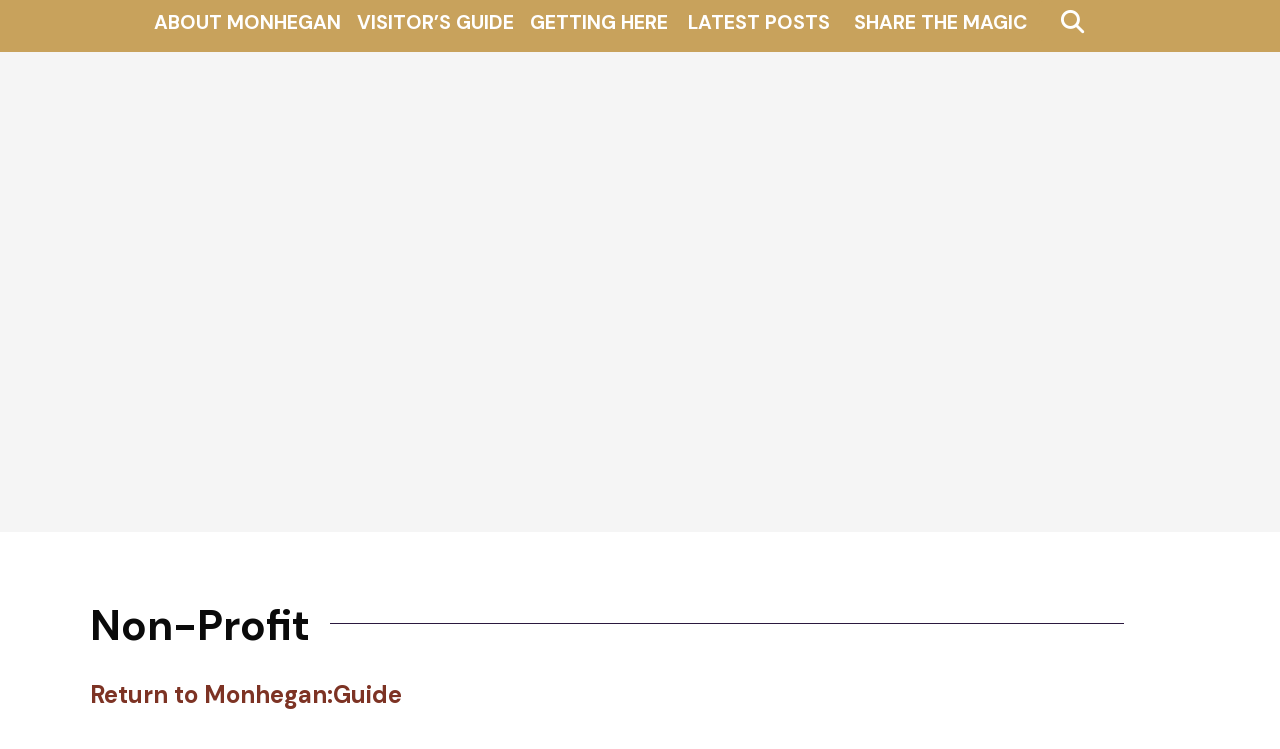

--- FILE ---
content_type: text/html; charset=UTF-8
request_url: https://monhegan.com/guide/non-profit/char/I/
body_size: 9199
content:
<!doctype html>
<html lang="en-US">
<head>
	<meta charset="UTF-8">
	<meta name="viewport" content="width=device-width, initial-scale=1">
	<link rel="profile" href="https://gmpg.org/xfn/11">
<link rel="preconnect" href="https://fonts.googleapis.com">
<link rel="preconnect" href="https://fonts.gstatic.com" crossorigin>
<link href="https://fonts.googleapis.com/css2?family=DM+Sans:ital,wght@0,400;0,500;0,700;1,400;1,500;1,700&display=swap" rel="stylesheet">
	<title>Non-Profit &#8211; Monhegan Commons</title>
<meta name='robots' content='max-image-preview:large' />
<link rel='dns-prefetch' href='//fonts.googleapis.com' />
<link rel="alternate" type="application/rss+xml" title="Monhegan Commons &raquo; Feed" href="https://monhegan.com/feed/" />
<link rel="alternate" type="application/rss+xml" title="Monhegan Commons &raquo; Comments Feed" href="https://monhegan.com/comments/feed/" />
		<!-- This site uses the Google Analytics by MonsterInsights plugin v8.14.0 - Using Analytics tracking - https://www.monsterinsights.com/ -->
		<!-- Note: MonsterInsights is not currently configured on this site. The site owner needs to authenticate with Google Analytics in the MonsterInsights settings panel. -->
					<!-- No UA code set -->
				<!-- / Google Analytics by MonsterInsights -->
		<script type="text/javascript">
window._wpemojiSettings = {"baseUrl":"https:\/\/s.w.org\/images\/core\/emoji\/14.0.0\/72x72\/","ext":".png","svgUrl":"https:\/\/s.w.org\/images\/core\/emoji\/14.0.0\/svg\/","svgExt":".svg","source":{"concatemoji":"https:\/\/monhegan.com\/newsite\/wp-includes\/js\/wp-emoji-release.min.js?ver=0570b983ee3b8f546c11d52170b1b63a"}};
/*! This file is auto-generated */
!function(e,a,t){var n,r,o,i=a.createElement("canvas"),p=i.getContext&&i.getContext("2d");function s(e,t){p.clearRect(0,0,i.width,i.height),p.fillText(e,0,0);e=i.toDataURL();return p.clearRect(0,0,i.width,i.height),p.fillText(t,0,0),e===i.toDataURL()}function c(e){var t=a.createElement("script");t.src=e,t.defer=t.type="text/javascript",a.getElementsByTagName("head")[0].appendChild(t)}for(o=Array("flag","emoji"),t.supports={everything:!0,everythingExceptFlag:!0},r=0;r<o.length;r++)t.supports[o[r]]=function(e){if(p&&p.fillText)switch(p.textBaseline="top",p.font="600 32px Arial",e){case"flag":return s("\ud83c\udff3\ufe0f\u200d\u26a7\ufe0f","\ud83c\udff3\ufe0f\u200b\u26a7\ufe0f")?!1:!s("\ud83c\uddfa\ud83c\uddf3","\ud83c\uddfa\u200b\ud83c\uddf3")&&!s("\ud83c\udff4\udb40\udc67\udb40\udc62\udb40\udc65\udb40\udc6e\udb40\udc67\udb40\udc7f","\ud83c\udff4\u200b\udb40\udc67\u200b\udb40\udc62\u200b\udb40\udc65\u200b\udb40\udc6e\u200b\udb40\udc67\u200b\udb40\udc7f");case"emoji":return!s("\ud83e\udef1\ud83c\udffb\u200d\ud83e\udef2\ud83c\udfff","\ud83e\udef1\ud83c\udffb\u200b\ud83e\udef2\ud83c\udfff")}return!1}(o[r]),t.supports.everything=t.supports.everything&&t.supports[o[r]],"flag"!==o[r]&&(t.supports.everythingExceptFlag=t.supports.everythingExceptFlag&&t.supports[o[r]]);t.supports.everythingExceptFlag=t.supports.everythingExceptFlag&&!t.supports.flag,t.DOMReady=!1,t.readyCallback=function(){t.DOMReady=!0},t.supports.everything||(n=function(){t.readyCallback()},a.addEventListener?(a.addEventListener("DOMContentLoaded",n,!1),e.addEventListener("load",n,!1)):(e.attachEvent("onload",n),a.attachEvent("onreadystatechange",function(){"complete"===a.readyState&&t.readyCallback()})),(e=t.source||{}).concatemoji?c(e.concatemoji):e.wpemoji&&e.twemoji&&(c(e.twemoji),c(e.wpemoji)))}(window,document,window._wpemojiSettings);
</script>
<style type="text/css">
img.wp-smiley,
img.emoji {
	display: inline !important;
	border: none !important;
	box-shadow: none !important;
	height: 1em !important;
	width: 1em !important;
	margin: 0 0.07em !important;
	vertical-align: -0.1em !important;
	background: none !important;
	padding: 0 !important;
}
</style>
	<link rel='stylesheet' id='wp-block-library-css' href='https://monhegan.com/newsite/wp-includes/css/dist/block-library/style.min.css?ver=0570b983ee3b8f546c11d52170b1b63a' type='text/css' media='all' />
<style id='wp-block-library-theme-inline-css' type='text/css'>
.wp-block-audio figcaption{color:#555;font-size:13px;text-align:center}.is-dark-theme .wp-block-audio figcaption{color:hsla(0,0%,100%,.65)}.wp-block-audio{margin:0 0 1em}.wp-block-code{border:1px solid #ccc;border-radius:4px;font-family:Menlo,Consolas,monaco,monospace;padding:.8em 1em}.wp-block-embed figcaption{color:#555;font-size:13px;text-align:center}.is-dark-theme .wp-block-embed figcaption{color:hsla(0,0%,100%,.65)}.wp-block-embed{margin:0 0 1em}.blocks-gallery-caption{color:#555;font-size:13px;text-align:center}.is-dark-theme .blocks-gallery-caption{color:hsla(0,0%,100%,.65)}.wp-block-image figcaption{color:#555;font-size:13px;text-align:center}.is-dark-theme .wp-block-image figcaption{color:hsla(0,0%,100%,.65)}.wp-block-image{margin:0 0 1em}.wp-block-pullquote{border-bottom:4px solid;border-top:4px solid;color:currentColor;margin-bottom:1.75em}.wp-block-pullquote cite,.wp-block-pullquote footer,.wp-block-pullquote__citation{color:currentColor;font-size:.8125em;font-style:normal;text-transform:uppercase}.wp-block-quote{border-left:.25em solid;margin:0 0 1.75em;padding-left:1em}.wp-block-quote cite,.wp-block-quote footer{color:currentColor;font-size:.8125em;font-style:normal;position:relative}.wp-block-quote.has-text-align-right{border-left:none;border-right:.25em solid;padding-left:0;padding-right:1em}.wp-block-quote.has-text-align-center{border:none;padding-left:0}.wp-block-quote.is-large,.wp-block-quote.is-style-large,.wp-block-quote.is-style-plain{border:none}.wp-block-search .wp-block-search__label{font-weight:700}.wp-block-search__button{border:1px solid #ccc;padding:.375em .625em}:where(.wp-block-group.has-background){padding:1.25em 2.375em}.wp-block-separator.has-css-opacity{opacity:.4}.wp-block-separator{border:none;border-bottom:2px solid;margin-left:auto;margin-right:auto}.wp-block-separator.has-alpha-channel-opacity{opacity:1}.wp-block-separator:not(.is-style-wide):not(.is-style-dots){width:100px}.wp-block-separator.has-background:not(.is-style-dots){border-bottom:none;height:1px}.wp-block-separator.has-background:not(.is-style-wide):not(.is-style-dots){height:2px}.wp-block-table{margin:0 0 1em}.wp-block-table td,.wp-block-table th{word-break:normal}.wp-block-table figcaption{color:#555;font-size:13px;text-align:center}.is-dark-theme .wp-block-table figcaption{color:hsla(0,0%,100%,.65)}.wp-block-video figcaption{color:#555;font-size:13px;text-align:center}.is-dark-theme .wp-block-video figcaption{color:hsla(0,0%,100%,.65)}.wp-block-video{margin:0 0 1em}.wp-block-template-part.has-background{margin-bottom:0;margin-top:0;padding:1.25em 2.375em}
</style>
<link rel='stylesheet' id='Connections_Directory/Block/Carousel/Style-css' href='//monhegan.com/newsite/wp-content/plugins/connections-x/assets/dist/block/carousel/style.css?ver=1680189362' type='text/css' media='all' />
<link rel='stylesheet' id='Connections_Directory/Block/Team/Style-css' href='//monhegan.com/newsite/wp-content/plugins/connections-x/assets/dist/block/team/style.css?ver=1680189362' type='text/css' media='all' />
<link rel='stylesheet' id='classic-theme-styles-css' href='https://monhegan.com/newsite/wp-includes/css/classic-themes.min.css?ver=0570b983ee3b8f546c11d52170b1b63a' type='text/css' media='all' />
<style id='global-styles-inline-css' type='text/css'>
body{--wp--preset--color--black: #000000;--wp--preset--color--cyan-bluish-gray: #abb8c3;--wp--preset--color--white: #ffffff;--wp--preset--color--pale-pink: #f78da7;--wp--preset--color--vivid-red: #cf2e2e;--wp--preset--color--luminous-vivid-orange: #ff6900;--wp--preset--color--luminous-vivid-amber: #fcb900;--wp--preset--color--light-green-cyan: #7bdcb5;--wp--preset--color--vivid-green-cyan: #00d084;--wp--preset--color--pale-cyan-blue: #8ed1fc;--wp--preset--color--vivid-cyan-blue: #0693e3;--wp--preset--color--vivid-purple: #9b51e0;--wp--preset--gradient--vivid-cyan-blue-to-vivid-purple: linear-gradient(135deg,rgba(6,147,227,1) 0%,rgb(155,81,224) 100%);--wp--preset--gradient--light-green-cyan-to-vivid-green-cyan: linear-gradient(135deg,rgb(122,220,180) 0%,rgb(0,208,130) 100%);--wp--preset--gradient--luminous-vivid-amber-to-luminous-vivid-orange: linear-gradient(135deg,rgba(252,185,0,1) 0%,rgba(255,105,0,1) 100%);--wp--preset--gradient--luminous-vivid-orange-to-vivid-red: linear-gradient(135deg,rgba(255,105,0,1) 0%,rgb(207,46,46) 100%);--wp--preset--gradient--very-light-gray-to-cyan-bluish-gray: linear-gradient(135deg,rgb(238,238,238) 0%,rgb(169,184,195) 100%);--wp--preset--gradient--cool-to-warm-spectrum: linear-gradient(135deg,rgb(74,234,220) 0%,rgb(151,120,209) 20%,rgb(207,42,186) 40%,rgb(238,44,130) 60%,rgb(251,105,98) 80%,rgb(254,248,76) 100%);--wp--preset--gradient--blush-light-purple: linear-gradient(135deg,rgb(255,206,236) 0%,rgb(152,150,240) 100%);--wp--preset--gradient--blush-bordeaux: linear-gradient(135deg,rgb(254,205,165) 0%,rgb(254,45,45) 50%,rgb(107,0,62) 100%);--wp--preset--gradient--luminous-dusk: linear-gradient(135deg,rgb(255,203,112) 0%,rgb(199,81,192) 50%,rgb(65,88,208) 100%);--wp--preset--gradient--pale-ocean: linear-gradient(135deg,rgb(255,245,203) 0%,rgb(182,227,212) 50%,rgb(51,167,181) 100%);--wp--preset--gradient--electric-grass: linear-gradient(135deg,rgb(202,248,128) 0%,rgb(113,206,126) 100%);--wp--preset--gradient--midnight: linear-gradient(135deg,rgb(2,3,129) 0%,rgb(40,116,252) 100%);--wp--preset--duotone--dark-grayscale: url('#wp-duotone-dark-grayscale');--wp--preset--duotone--grayscale: url('#wp-duotone-grayscale');--wp--preset--duotone--purple-yellow: url('#wp-duotone-purple-yellow');--wp--preset--duotone--blue-red: url('#wp-duotone-blue-red');--wp--preset--duotone--midnight: url('#wp-duotone-midnight');--wp--preset--duotone--magenta-yellow: url('#wp-duotone-magenta-yellow');--wp--preset--duotone--purple-green: url('#wp-duotone-purple-green');--wp--preset--duotone--blue-orange: url('#wp-duotone-blue-orange');--wp--preset--font-size--small: 13px;--wp--preset--font-size--medium: 20px;--wp--preset--font-size--large: 36px;--wp--preset--font-size--x-large: 42px;--wp--preset--spacing--20: 0.44rem;--wp--preset--spacing--30: 0.67rem;--wp--preset--spacing--40: 1rem;--wp--preset--spacing--50: 1.5rem;--wp--preset--spacing--60: 2.25rem;--wp--preset--spacing--70: 3.38rem;--wp--preset--spacing--80: 5.06rem;--wp--preset--shadow--natural: 6px 6px 9px rgba(0, 0, 0, 0.2);--wp--preset--shadow--deep: 12px 12px 50px rgba(0, 0, 0, 0.4);--wp--preset--shadow--sharp: 6px 6px 0px rgba(0, 0, 0, 0.2);--wp--preset--shadow--outlined: 6px 6px 0px -3px rgba(255, 255, 255, 1), 6px 6px rgba(0, 0, 0, 1);--wp--preset--shadow--crisp: 6px 6px 0px rgba(0, 0, 0, 1);}:where(.is-layout-flex){gap: 0.5em;}body .is-layout-flow > .alignleft{float: left;margin-inline-start: 0;margin-inline-end: 2em;}body .is-layout-flow > .alignright{float: right;margin-inline-start: 2em;margin-inline-end: 0;}body .is-layout-flow > .aligncenter{margin-left: auto !important;margin-right: auto !important;}body .is-layout-constrained > .alignleft{float: left;margin-inline-start: 0;margin-inline-end: 2em;}body .is-layout-constrained > .alignright{float: right;margin-inline-start: 2em;margin-inline-end: 0;}body .is-layout-constrained > .aligncenter{margin-left: auto !important;margin-right: auto !important;}body .is-layout-constrained > :where(:not(.alignleft):not(.alignright):not(.alignfull)){max-width: var(--wp--style--global--content-size);margin-left: auto !important;margin-right: auto !important;}body .is-layout-constrained > .alignwide{max-width: var(--wp--style--global--wide-size);}body .is-layout-flex{display: flex;}body .is-layout-flex{flex-wrap: wrap;align-items: center;}body .is-layout-flex > *{margin: 0;}:where(.wp-block-columns.is-layout-flex){gap: 2em;}.has-black-color{color: var(--wp--preset--color--black) !important;}.has-cyan-bluish-gray-color{color: var(--wp--preset--color--cyan-bluish-gray) !important;}.has-white-color{color: var(--wp--preset--color--white) !important;}.has-pale-pink-color{color: var(--wp--preset--color--pale-pink) !important;}.has-vivid-red-color{color: var(--wp--preset--color--vivid-red) !important;}.has-luminous-vivid-orange-color{color: var(--wp--preset--color--luminous-vivid-orange) !important;}.has-luminous-vivid-amber-color{color: var(--wp--preset--color--luminous-vivid-amber) !important;}.has-light-green-cyan-color{color: var(--wp--preset--color--light-green-cyan) !important;}.has-vivid-green-cyan-color{color: var(--wp--preset--color--vivid-green-cyan) !important;}.has-pale-cyan-blue-color{color: var(--wp--preset--color--pale-cyan-blue) !important;}.has-vivid-cyan-blue-color{color: var(--wp--preset--color--vivid-cyan-blue) !important;}.has-vivid-purple-color{color: var(--wp--preset--color--vivid-purple) !important;}.has-black-background-color{background-color: var(--wp--preset--color--black) !important;}.has-cyan-bluish-gray-background-color{background-color: var(--wp--preset--color--cyan-bluish-gray) !important;}.has-white-background-color{background-color: var(--wp--preset--color--white) !important;}.has-pale-pink-background-color{background-color: var(--wp--preset--color--pale-pink) !important;}.has-vivid-red-background-color{background-color: var(--wp--preset--color--vivid-red) !important;}.has-luminous-vivid-orange-background-color{background-color: var(--wp--preset--color--luminous-vivid-orange) !important;}.has-luminous-vivid-amber-background-color{background-color: var(--wp--preset--color--luminous-vivid-amber) !important;}.has-light-green-cyan-background-color{background-color: var(--wp--preset--color--light-green-cyan) !important;}.has-vivid-green-cyan-background-color{background-color: var(--wp--preset--color--vivid-green-cyan) !important;}.has-pale-cyan-blue-background-color{background-color: var(--wp--preset--color--pale-cyan-blue) !important;}.has-vivid-cyan-blue-background-color{background-color: var(--wp--preset--color--vivid-cyan-blue) !important;}.has-vivid-purple-background-color{background-color: var(--wp--preset--color--vivid-purple) !important;}.has-black-border-color{border-color: var(--wp--preset--color--black) !important;}.has-cyan-bluish-gray-border-color{border-color: var(--wp--preset--color--cyan-bluish-gray) !important;}.has-white-border-color{border-color: var(--wp--preset--color--white) !important;}.has-pale-pink-border-color{border-color: var(--wp--preset--color--pale-pink) !important;}.has-vivid-red-border-color{border-color: var(--wp--preset--color--vivid-red) !important;}.has-luminous-vivid-orange-border-color{border-color: var(--wp--preset--color--luminous-vivid-orange) !important;}.has-luminous-vivid-amber-border-color{border-color: var(--wp--preset--color--luminous-vivid-amber) !important;}.has-light-green-cyan-border-color{border-color: var(--wp--preset--color--light-green-cyan) !important;}.has-vivid-green-cyan-border-color{border-color: var(--wp--preset--color--vivid-green-cyan) !important;}.has-pale-cyan-blue-border-color{border-color: var(--wp--preset--color--pale-cyan-blue) !important;}.has-vivid-cyan-blue-border-color{border-color: var(--wp--preset--color--vivid-cyan-blue) !important;}.has-vivid-purple-border-color{border-color: var(--wp--preset--color--vivid-purple) !important;}.has-vivid-cyan-blue-to-vivid-purple-gradient-background{background: var(--wp--preset--gradient--vivid-cyan-blue-to-vivid-purple) !important;}.has-light-green-cyan-to-vivid-green-cyan-gradient-background{background: var(--wp--preset--gradient--light-green-cyan-to-vivid-green-cyan) !important;}.has-luminous-vivid-amber-to-luminous-vivid-orange-gradient-background{background: var(--wp--preset--gradient--luminous-vivid-amber-to-luminous-vivid-orange) !important;}.has-luminous-vivid-orange-to-vivid-red-gradient-background{background: var(--wp--preset--gradient--luminous-vivid-orange-to-vivid-red) !important;}.has-very-light-gray-to-cyan-bluish-gray-gradient-background{background: var(--wp--preset--gradient--very-light-gray-to-cyan-bluish-gray) !important;}.has-cool-to-warm-spectrum-gradient-background{background: var(--wp--preset--gradient--cool-to-warm-spectrum) !important;}.has-blush-light-purple-gradient-background{background: var(--wp--preset--gradient--blush-light-purple) !important;}.has-blush-bordeaux-gradient-background{background: var(--wp--preset--gradient--blush-bordeaux) !important;}.has-luminous-dusk-gradient-background{background: var(--wp--preset--gradient--luminous-dusk) !important;}.has-pale-ocean-gradient-background{background: var(--wp--preset--gradient--pale-ocean) !important;}.has-electric-grass-gradient-background{background: var(--wp--preset--gradient--electric-grass) !important;}.has-midnight-gradient-background{background: var(--wp--preset--gradient--midnight) !important;}.has-small-font-size{font-size: var(--wp--preset--font-size--small) !important;}.has-medium-font-size{font-size: var(--wp--preset--font-size--medium) !important;}.has-large-font-size{font-size: var(--wp--preset--font-size--large) !important;}.has-x-large-font-size{font-size: var(--wp--preset--font-size--x-large) !important;}
.wp-block-navigation a:where(:not(.wp-element-button)){color: inherit;}
:where(.wp-block-columns.is-layout-flex){gap: 2em;}
.wp-block-pullquote{font-size: 1.5em;line-height: 1.6;}
</style>
<link rel='stylesheet' id='dnd-upload-cf7-css' href='https://monhegan.com/newsite/wp-content/plugins/drag-and-drop-multiple-file-upload-contact-form-7/assets/css/dnd-upload-cf7.css?ver=1.3.6.9' type='text/css' media='all' />
<link rel='stylesheet' id='contact-form-7-css' href='https://monhegan.com/newsite/wp-content/plugins/contact-form-7-x/includes/css/styles.css?ver=5.4.1' type='text/css' media='all' />
<link rel='stylesheet' id='obulma-bulma-css' href='https://monhegan.com/newsite/wp-content/themes/obulma/third-party/bulma/bulma.min.css?ver=0.7.4' type='text/css' media='all' />
<link rel='stylesheet' id='obulma-font-awesome-css' href='https://monhegan.com/newsite/wp-content/themes/obulma/third-party/font-awesome/css/all.min.css?ver=5.9.0' type='text/css' media='all' />
<link rel='stylesheet' id='obulma-google-fonts-css' href='https://fonts.googleapis.com/css?family=Nunito%3A400%2C700&#038;ver=1.0.3' type='text/css' media='all' />
<link rel='stylesheet' id='obulma-style-css' href='https://monhegan.com/newsite/wp-content/themes/obulma/style.css?ver=1.0.4' type='text/css' media='all' />
<link rel='stylesheet' id='obulma-custom-css' href='https://monhegan.com/newsite/wp-content/themes/obulma/css/custom.min.css?ver=1.0.4' type='text/css' media='all' />
<link rel='stylesheet' id='cn-public-css' href='//monhegan.com/newsite/wp-content/plugins/connections-x/assets/dist/frontend/style.css?ver=10.4.39-1680189362' type='text/css' media='all' />
<link rel='stylesheet' id='cnt-profile-css' href='//monhegan.com/newsite/wp-content/plugins/connections-x/templates/profile/profile.css?ver=3.0' type='text/css' media='all' />
<link rel='stylesheet' id='cn-brandicons-css' href='//monhegan.com/newsite/wp-content/plugins/connections-x/assets/vendor/icomoon-brands/style.css?ver=10.4.39' type='text/css' media='all' />
<link rel='stylesheet' id='leaflet-css' href='//monhegan.com/newsite/wp-content/plugins/connections-x/assets/vendor/leaflet/leaflet.css?ver=1.7.1' type='text/css' media='all' />
<link rel='stylesheet' id='leaflet-control-geocoder-css' href='//monhegan.com/newsite/wp-content/plugins/connections-x/assets/vendor/leaflet/geocoder/Control.Geocoder.css?ver=2.4.0' type='text/css' media='all' />
<link rel='stylesheet' id='cn-chosen-css' href='//monhegan.com/newsite/wp-content/plugins/connections-x/assets/vendor/chosen/chosen.min.css?ver=1.8.7' type='text/css' media='all' />
<!--n2css--><script type='text/javascript' src='https://monhegan.com/newsite/wp-includes/js/jquery/jquery.min.js?ver=3.6.4' id='jquery-core-js'></script>
<script type='text/javascript' src='https://monhegan.com/newsite/wp-includes/js/jquery/jquery-migrate.min.js?ver=3.4.0' id='jquery-migrate-js'></script>
<link rel="https://api.w.org/" href="https://monhegan.com/wp-json/" /><link rel="alternate" type="application/json" href="https://monhegan.com/wp-json/wp/v2/pages/10574" /><link rel="EditURI" type="application/rsd+xml" title="RSD" href="https://monhegan.com/newsite/xmlrpc.php?rsd" />
<link rel="wlwmanifest" type="application/wlwmanifest+xml" href="https://monhegan.com/newsite/wp-includes/wlwmanifest.xml" />

<link rel="canonical" href="https://monhegan.com/guide/non-profit/" />
<link rel='shortlink' href='https://monhegan.com/?p=10574' />
<link rel="alternate" type="application/json+oembed" href="https://monhegan.com/wp-json/oembed/1.0/embed?url=https%3A%2F%2Fmonhegan.com%2Fguide%2Fnon-profit%2F" />
<link rel="alternate" type="text/xml+oembed" href="https://monhegan.com/wp-json/oembed/1.0/embed?url=https%3A%2F%2Fmonhegan.com%2Fguide%2Fnon-profit%2F&#038;format=xml" />
<script type="text/javascript">
(function(url){
	if(/(?:Chrome\/26\.0\.1410\.63 Safari\/537\.31|WordfenceTestMonBot)/.test(navigator.userAgent)){ return; }
	var addEvent = function(evt, handler) {
		if (window.addEventListener) {
			document.addEventListener(evt, handler, false);
		} else if (window.attachEvent) {
			document.attachEvent('on' + evt, handler);
		}
	};
	var removeEvent = function(evt, handler) {
		if (window.removeEventListener) {
			document.removeEventListener(evt, handler, false);
		} else if (window.detachEvent) {
			document.detachEvent('on' + evt, handler);
		}
	};
	var evts = 'contextmenu dblclick drag dragend dragenter dragleave dragover dragstart drop keydown keypress keyup mousedown mousemove mouseout mouseover mouseup mousewheel scroll'.split(' ');
	var logHuman = function() {
		if (window.wfLogHumanRan) { return; }
		window.wfLogHumanRan = true;
		var wfscr = document.createElement('script');
		wfscr.type = 'text/javascript';
		wfscr.async = true;
		wfscr.src = url + '&r=' + Math.random();
		(document.getElementsByTagName('head')[0]||document.getElementsByTagName('body')[0]).appendChild(wfscr);
		for (var i = 0; i < evts.length; i++) {
			removeEvent(evts[i], logHuman);
		}
	};
	for (var i = 0; i < evts.length; i++) {
		addEvent(evts[i], logHuman);
	}
})('//monhegan.com/?wordfence_lh=1&hid=5F95058471583988F5D79A9026028291');
</script>	<link rel="stylesheet" href="https://use.fontawesome.com/releases/v5.11.2/css/solid.css" integrity="sha384-doPVn+s3XZuxfJLS7K1E+sUl25XMZtTVb3O46RyV3JDU2ehfc0Aks4z0ufFpA2WC"
crossorigin="anonymous">
<script src="https://kit.fontawesome.com/a605657ac1.js" crossorigin="anonymous"></script>
	
	<!--script type="text/javascript">
		jQuery(function () {
	    jQuery('.rm').on('click', function () {
	        jQuery('#open').slideToggle();
	    });
	});</script-->
</head>

<body data-rsssl=1 class="page-template page-template-page-full page-template-page-full-php page page-id-10574 page-child parent-pageid-10552 wp-embed-responsive">
<svg xmlns="http://www.w3.org/2000/svg" viewBox="0 0 0 0" width="0" height="0" focusable="false" role="none" style="visibility: hidden; position: absolute; left: -9999px; overflow: hidden;" ><defs><filter id="wp-duotone-dark-grayscale"><feColorMatrix color-interpolation-filters="sRGB" type="matrix" values=" .299 .587 .114 0 0 .299 .587 .114 0 0 .299 .587 .114 0 0 .299 .587 .114 0 0 " /><feComponentTransfer color-interpolation-filters="sRGB" ><feFuncR type="table" tableValues="0 0.49803921568627" /><feFuncG type="table" tableValues="0 0.49803921568627" /><feFuncB type="table" tableValues="0 0.49803921568627" /><feFuncA type="table" tableValues="1 1" /></feComponentTransfer><feComposite in2="SourceGraphic" operator="in" /></filter></defs></svg><svg xmlns="http://www.w3.org/2000/svg" viewBox="0 0 0 0" width="0" height="0" focusable="false" role="none" style="visibility: hidden; position: absolute; left: -9999px; overflow: hidden;" ><defs><filter id="wp-duotone-grayscale"><feColorMatrix color-interpolation-filters="sRGB" type="matrix" values=" .299 .587 .114 0 0 .299 .587 .114 0 0 .299 .587 .114 0 0 .299 .587 .114 0 0 " /><feComponentTransfer color-interpolation-filters="sRGB" ><feFuncR type="table" tableValues="0 1" /><feFuncG type="table" tableValues="0 1" /><feFuncB type="table" tableValues="0 1" /><feFuncA type="table" tableValues="1 1" /></feComponentTransfer><feComposite in2="SourceGraphic" operator="in" /></filter></defs></svg><svg xmlns="http://www.w3.org/2000/svg" viewBox="0 0 0 0" width="0" height="0" focusable="false" role="none" style="visibility: hidden; position: absolute; left: -9999px; overflow: hidden;" ><defs><filter id="wp-duotone-purple-yellow"><feColorMatrix color-interpolation-filters="sRGB" type="matrix" values=" .299 .587 .114 0 0 .299 .587 .114 0 0 .299 .587 .114 0 0 .299 .587 .114 0 0 " /><feComponentTransfer color-interpolation-filters="sRGB" ><feFuncR type="table" tableValues="0.54901960784314 0.98823529411765" /><feFuncG type="table" tableValues="0 1" /><feFuncB type="table" tableValues="0.71764705882353 0.25490196078431" /><feFuncA type="table" tableValues="1 1" /></feComponentTransfer><feComposite in2="SourceGraphic" operator="in" /></filter></defs></svg><svg xmlns="http://www.w3.org/2000/svg" viewBox="0 0 0 0" width="0" height="0" focusable="false" role="none" style="visibility: hidden; position: absolute; left: -9999px; overflow: hidden;" ><defs><filter id="wp-duotone-blue-red"><feColorMatrix color-interpolation-filters="sRGB" type="matrix" values=" .299 .587 .114 0 0 .299 .587 .114 0 0 .299 .587 .114 0 0 .299 .587 .114 0 0 " /><feComponentTransfer color-interpolation-filters="sRGB" ><feFuncR type="table" tableValues="0 1" /><feFuncG type="table" tableValues="0 0.27843137254902" /><feFuncB type="table" tableValues="0.5921568627451 0.27843137254902" /><feFuncA type="table" tableValues="1 1" /></feComponentTransfer><feComposite in2="SourceGraphic" operator="in" /></filter></defs></svg><svg xmlns="http://www.w3.org/2000/svg" viewBox="0 0 0 0" width="0" height="0" focusable="false" role="none" style="visibility: hidden; position: absolute; left: -9999px; overflow: hidden;" ><defs><filter id="wp-duotone-midnight"><feColorMatrix color-interpolation-filters="sRGB" type="matrix" values=" .299 .587 .114 0 0 .299 .587 .114 0 0 .299 .587 .114 0 0 .299 .587 .114 0 0 " /><feComponentTransfer color-interpolation-filters="sRGB" ><feFuncR type="table" tableValues="0 0" /><feFuncG type="table" tableValues="0 0.64705882352941" /><feFuncB type="table" tableValues="0 1" /><feFuncA type="table" tableValues="1 1" /></feComponentTransfer><feComposite in2="SourceGraphic" operator="in" /></filter></defs></svg><svg xmlns="http://www.w3.org/2000/svg" viewBox="0 0 0 0" width="0" height="0" focusable="false" role="none" style="visibility: hidden; position: absolute; left: -9999px; overflow: hidden;" ><defs><filter id="wp-duotone-magenta-yellow"><feColorMatrix color-interpolation-filters="sRGB" type="matrix" values=" .299 .587 .114 0 0 .299 .587 .114 0 0 .299 .587 .114 0 0 .299 .587 .114 0 0 " /><feComponentTransfer color-interpolation-filters="sRGB" ><feFuncR type="table" tableValues="0.78039215686275 1" /><feFuncG type="table" tableValues="0 0.94901960784314" /><feFuncB type="table" tableValues="0.35294117647059 0.47058823529412" /><feFuncA type="table" tableValues="1 1" /></feComponentTransfer><feComposite in2="SourceGraphic" operator="in" /></filter></defs></svg><svg xmlns="http://www.w3.org/2000/svg" viewBox="0 0 0 0" width="0" height="0" focusable="false" role="none" style="visibility: hidden; position: absolute; left: -9999px; overflow: hidden;" ><defs><filter id="wp-duotone-purple-green"><feColorMatrix color-interpolation-filters="sRGB" type="matrix" values=" .299 .587 .114 0 0 .299 .587 .114 0 0 .299 .587 .114 0 0 .299 .587 .114 0 0 " /><feComponentTransfer color-interpolation-filters="sRGB" ><feFuncR type="table" tableValues="0.65098039215686 0.40392156862745" /><feFuncG type="table" tableValues="0 1" /><feFuncB type="table" tableValues="0.44705882352941 0.4" /><feFuncA type="table" tableValues="1 1" /></feComponentTransfer><feComposite in2="SourceGraphic" operator="in" /></filter></defs></svg><svg xmlns="http://www.w3.org/2000/svg" viewBox="0 0 0 0" width="0" height="0" focusable="false" role="none" style="visibility: hidden; position: absolute; left: -9999px; overflow: hidden;" ><defs><filter id="wp-duotone-blue-orange"><feColorMatrix color-interpolation-filters="sRGB" type="matrix" values=" .299 .587 .114 0 0 .299 .587 .114 0 0 .299 .587 .114 0 0 .299 .587 .114 0 0 " /><feComponentTransfer color-interpolation-filters="sRGB" ><feFuncR type="table" tableValues="0.098039215686275 1" /><feFuncG type="table" tableValues="0 0.66274509803922" /><feFuncB type="table" tableValues="0.84705882352941 0.41960784313725" /><feFuncA type="table" tableValues="1 1" /></feComponentTransfer><feComposite in2="SourceGraphic" operator="in" /></filter></defs></svg><div id="page" class="site">
	<a class="skip-link screen-reader-text" href="#content">Skip to content</a>
	<nav class="navbar" role="navigation" aria-label="Main Navigation">
		<div class="container">
			<div class="navbar-brand">
				
                

				<a role="button" class="navbar-burger burger" aria-expanded="false" data-target="main-menu">
					<span aria-hidden="true"></span>
					<span aria-hidden="true"></span>
					<span aria-hidden="true"></span>
				</a>
			</div>

			<div id="main-menu" class="navbar-menu">
<div class="columns three-buttons">
				

				<div class="navbar-start">

				
			
	
					
					<div class="navbar-item has-dropdown is-hoverable">
<a class="navbar-item dropdown navbar-link" href="https://monhegan.com/about/">About Monhegan</a>
<div class="navbar-dropdown is-boxed">
<a class="navbar-item" href="https://monhegan.com/monhegan-information/">Monhegan Information</a>
<a class="navbar-item" href="https://monhegan.com/monhegan-pages/monhegan-weather/">Monhegan Weather</a>
</div>
</div>
<div class="navbar-item has-dropdown is-hoverable">
<a class="navbar-item dropdown navbar-link" href="https://monhegan.com/guide/">Visitor&#8217;s Guide</a>
<div class="navbar-dropdown is-boxed">
<a class="navbar-item" href="https://monhegan.com/guide/guide-lodging-2/">Lodging</a>
<a class="navbar-item" href="https://monhegan.com/guide/shopping/">Shopping</a>
<a class="navbar-item" href="https://monhegan.com/guide/guide-art-2/">Art</a>
<a class="navbar-item" href="https://monhegan.com/guide/food-drink/">Food &#038; Drink</a>
<a class="navbar-item" href="https://monhegan.com/guide/services/">Services</a>
<a class="navbar-item" href="https://monhegan.com/guide/non-profit-2/">Island Nonprofits</a>
</div>
</div>
<div class="navbar-item has-dropdown is-hoverable">
<a class="navbar-item dropdown navbar-link" href="https://monhegan.com/getting-here/">Getting Here</a>
<div class="navbar-dropdown is-boxed">
<a class="navbar-item" href="https://monheganboat.com/schedule/">Monhegan Boat Schedule</a>
</div>
</div>
<a class="navbar-item" href="https://monhegan.com/blog-page/">Latest Posts</a>
<a class="navbar-item" href="https://monhegan.com/share-the-magic/">Share The Magic</a>
				</div>
	<div class="search-bar">
      <form role="search" method="get" id="searchform" class="search-form" action="https://monhegan.com/">
		<div class="field has-addons">
		<div class="control has-icons-left">
			<label class="screen-reader-text" for="s6073"></label>
			<input type="text" value="" name="s" id="s6073" placeholder="Search &hellip;" class="input" />
		</div>
		<div class="control">
			<button type="submit" class="button is-info">
   <i class="fas fa-search"></i>
</button>
			
		</div>
	</div>
</form>
    </div>
			</div>
			
	</nav>

	<header id="masthead" class="site-header header-content">
					
				<section class="hero is-light" style=" ">
			<div class="hero-body">
				
				
				
				
				<div class="columns is-vcentered">
					<div class="column is-vcentered">
					
					                       <div class="container"></div>

										</div>
				</div>
				</div>
			<!--/div -->
		</section>
	</header>

	<div id="content" class="site-content">
		<div class="container">
			<div class="columns">

			<div class="columns is-centered">

	<div id="primary" class="content-area column is-11">
		<main id="main" class="site-main">

		<div class="columns">
			<div class="column is-full">
				
			
			
<article id="post-10574" class="post-10574 page type-page status-publish hentry">
	

	<!--php obulma_post_thumbnail(); -->

	<div class="entry-content content">
		<header class="entry-header">
		<h2 class="fancy"><span>Non-Profit</span></h2>	</header><!-- .entry-header -->
		
<div class="wp-block-group header-group"><div class="wp-block-group__inner-container is-layout-flow">
<h3 class="wp-block-heading"><a href="https://monhegan.com/guide/">Return to Monhegan:Guide</a></h3>



<ul class="guidecats"><li><a href="https://monhegan.com/guide/guide-lodging/">Lodging</a></li><li><a href="https://monhegan.com/guide/shopping/">Shopping</a></li><li><a href="https://monhegan.com/guide/guide-art/">Arts</a></li><li><a href="https://monhegan.com/guide/non-profit/">Non-Profits</a></li><li><a href="https://monhegan.com/guide/guide-boats/">Boats</a></li><li><a href="https://monhegan.com/guide/food-drink/">Food &amp; Drink</a></li><li><a href="https://monhegan.com/guide/services/">Services</a></li></ul>
</div></div>


<div id="cn-top" style="position: absolute; top: 0; right: 0;"></div><div class="cn-list" id="cn-list" data-connections-version="10.4.39-0.7"><div class="cn-template cn-card" id="cn-card" data-template-version="3.0"><div class="cn-list-head">
<div id="cn-search-messages"><ul class="cn-search-message-list">
	<li class="cn-search-message-list-item" id="cn-search-message-list-item-cn-char">The results are being filtered by the character: I</li>
</ul><div id="cn-clear-search"><a class="button btn" id="cn-clear-search-button" href="https://monhegan.com/guide/non-profit/">Clear Search</a></div>
</div>

<div class="cn-alphaindex">
 <a class="cn-char" title="A" href="https://monhegan.com/guide/non-profit/char/A/">A</a>
 <a class="cn-char" title="B" href="https://monhegan.com/guide/non-profit/char/B/">B</a>
 <a class="cn-char" title="C" href="https://monhegan.com/guide/non-profit/char/C/">C</a>
 <a class="cn-char" title="E" href="https://monhegan.com/guide/non-profit/char/E/">E</a>
 <a class="cn-char" title="F" href="https://monhegan.com/guide/non-profit/char/F/">F</a>
 <a class="cn-char" title="H" href="https://monhegan.com/guide/non-profit/char/H/">H</a>
 <a class="cn-char-current" title="I" href="https://monhegan.com/guide/non-profit/char/I/">I</a>
 <a class="cn-char" title="J" href="https://monhegan.com/guide/non-profit/char/J/">J</a>
 <a class="cn-char" title="K" href="https://monhegan.com/guide/non-profit/char/K/">K</a>
 <a class="cn-char" title="L" href="https://monhegan.com/guide/non-profit/char/L/">L</a>
 <a class="cn-char" title="M" href="https://monhegan.com/guide/non-profit/char/M/">M</a>
 <a class="cn-char" title="N" href="https://monhegan.com/guide/non-profit/char/N/">N</a>
 <a class="cn-char" title="R" href="https://monhegan.com/guide/non-profit/char/R/">R</a>
 <a class="cn-char" title="S" href="https://monhegan.com/guide/non-profit/char/S/">S</a>
 <a class="cn-char" title="T" href="https://monhegan.com/guide/non-profit/char/T/">T</a>
 <a class="cn-char" title="U" href="https://monhegan.com/guide/non-profit/char/U/">U</a>
 <a class="cn-char" title="W" href="https://monhegan.com/guide/non-profit/char/W/">W</a>
</div>
</div>
<div class="cn-list-body" id="cn-list-body">
<p class="cn-list-no-results">No results.</p>
</div>
<div class="cn-list-foot">

</div>

</div>

</div>	</div><!-- .entry-content -->

	
</article><!-- #post-10574 -->
</div>
				
			
			</div>

		</main><!-- #main -->
	</div><!-- #primary -->
</div>
</div>
</div>

<div id="secondary" class="site-content">
	
	 
<div class="columns is-centered">
	
	

   <div class="content-area column is-9">
	

		<!--php
		while ( have_posts() ) :
			the_post();

			get_template_part( 'template-parts/content', 'acf-3' );

			// If comments are open or we have at least one comment, load up the comment template.
			if ( comments_open() || get_comments_number() ) :
				comments_template();
			endif;

		endwhile; // End of the loop.
		-->

	
	</div><!-- #primary -->
	</div>
</div>





	
	







			</div><!-- .columns -->
		</div><!-- .container -->
	</div><!-- #content -->


	<footer id="colophon" class="site-footer footer">
		<div class="container">
			<div class="columns">
				<div class="column is-one-third">
					<!--php dynamic_sidebar( 'footer1' ); -->
					
					<section id="text-3" class="widget widget_text">			<div class="textwidget"><a href="https://monhegan.com" target="_blank" rel="noopener"><img class="alignleft size-full wp-image-73" src="https://toptiertesting.com/monhegan/wp-content/uploads/Monhegan-dot-com-logos-rev-white-up.png" alt="" /></a></div>
		</section>
					
				</div>
				
				
				<div class="column is-one-third">
					<!--php dynamic_sidebar( 'footer2' ); -->
					
					
					<section id="text-3" class="widget widget_text">			
		</section>
					
				</div>

				<div class="column is-one-third">
					<div class="site-info">
						<div class="textwidget"><p>
						
						<strong>Site Maintained by<br>Monhegan Boat Line<br>880 Port Clyde Road<br>
Port Clyde, Maine 04855<br>

<a class="contactemail phone" href="tel:12073728848">1 (207) 372-8848</a></strong><br>
<a class="contactemail phone" href="mailto:abarstow@monheganboat.com " target="_blank"><b>abarstow@monheganboat.com</b></a>
						</p></div>
						
					</div><!-- .site-info -->
				</div><!-- .column -->
			</div><!-- .columns -->
            
		</div><!-- .container -->
	</footer><!-- #colophon -->
</div><!-- #page -->

<script type='text/javascript' src='//monhegan.com/newsite/wp-content/plugins/connections-x/assets/vendor/picturefill/picturefill.min.js?ver=3.0.2' id='picturefill-js'></script>
<script type='text/javascript' src='https://monhegan.com/newsite/wp-includes/js/dist/vendor/wp-polyfill-inert.min.js?ver=3.1.2' id='wp-polyfill-inert-js'></script>
<script type='text/javascript' src='https://monhegan.com/newsite/wp-includes/js/dist/vendor/regenerator-runtime.min.js?ver=0.13.11' id='regenerator-runtime-js'></script>
<script type='text/javascript' src='https://monhegan.com/newsite/wp-includes/js/dist/vendor/wp-polyfill.min.js?ver=3.15.0' id='wp-polyfill-js'></script>
<script type='text/javascript' id='contact-form-7-js-extra'>
/* <![CDATA[ */
var wpcf7 = {"api":{"root":"https:\/\/monhegan.com\/wp-json\/","namespace":"contact-form-7\/v1"}};
/* ]]> */
</script>
<script type='text/javascript' src='https://monhegan.com/newsite/wp-content/plugins/contact-form-7-x/includes/js/index.js?ver=5.4.1' id='contact-form-7-js'></script>
<script type='text/javascript' src='https://monhegan.com/newsite/wp-content/plugins/drag-and-drop-multiple-file-upload-contact-form-7/assets/js/codedropz-uploader-min.js?ver=1.3.6.9' id='codedropz-uploader-js'></script>
<script type='text/javascript' id='dnd-upload-cf7-js-extra'>
/* <![CDATA[ */
var dnd_cf7_uploader = {"ajax_url":"https:\/\/monhegan.com\/newsite\/wp-admin\/admin-ajax.php","ajax_nonce":"0da60a4c0c","drag_n_drop_upload":{"tag":"h3","text":"Drag & Drop Files Here","or_separator":"or","browse":"Browse Files","server_max_error":"The uploaded file exceeds the maximum upload size of your server.","large_file":"Uploaded file is too large","inavalid_type":"Uploaded file is not allowed for file type","max_file_limit":"Note : Some of the files are not uploaded ( Only %count% files allowed )","required":"This field is required.","delete":{"text":"deleting","title":"Remove"}},"dnd_text_counter":"of","disable_btn":""};
/* ]]> */
</script>
<script type='text/javascript' src='https://monhegan.com/newsite/wp-content/plugins/drag-and-drop-multiple-file-upload-contact-form-7/assets/js/dnd-upload-cf7.js?ver=1.3.6.9' id='dnd-upload-cf7-js'></script>
<script type='text/javascript' src='https://monhegan.com/newsite/wp-content/themes/obulma/js/navigation.min.js?ver=20151215' id='obulma-navigation-js'></script>
<script type='text/javascript' src='https://monhegan.com/newsite/wp-content/themes/obulma/js/skip-link-focus-fix.min.js?ver=20151215' id='obulma-skip-link-focus-fix-js'></script>
<script type='text/javascript' src='https://monhegan.com/newsite/wp-content/themes/obulma/js/custom.min.js?ver=1.0.4' id='obulma-custom-js'></script>
<script type="text/javascript">
window.addEventListener("load", function(event) {
jQuery(".cfx_form_main,.wpcf7-form,.wpforms-form,.gform_wrapper form").each(function(){
var form=jQuery(this); 
var screen_width=""; var screen_height="";
 if(screen_width == ""){
 if(screen){
   screen_width=screen.width;  
 }else{
     screen_width=jQuery(window).width();
 }    }  
  if(screen_height == ""){
 if(screen){
   screen_height=screen.height;  
 }else{
     screen_height=jQuery(window).height();
 }    }
form.append('<input type="hidden" name="vx_width" value="'+screen_width+'">');
form.append('<input type="hidden" name="vx_height" value="'+screen_height+'">');
form.append('<input type="hidden" name="vx_url" value="'+window.location.href+'">');  
}); 

});
</script> 

</body>
</html>
